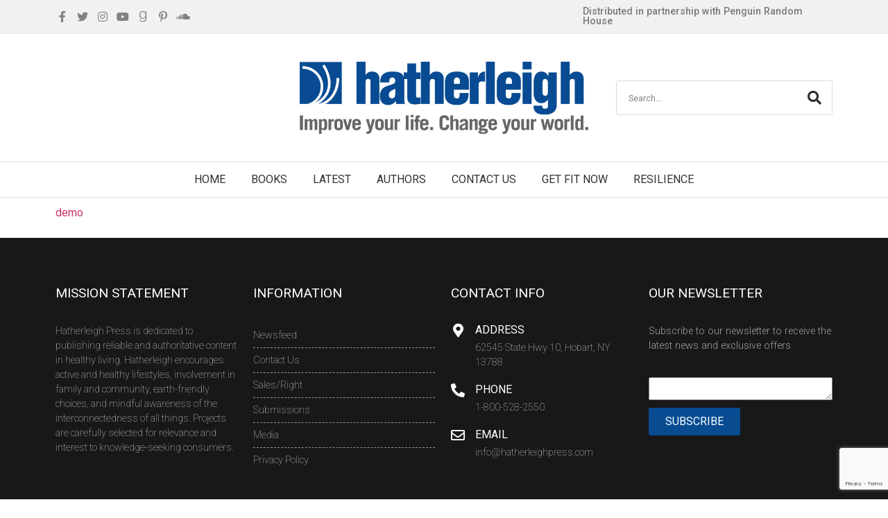

--- FILE ---
content_type: text/html; charset=utf-8
request_url: https://www.google.com/recaptcha/api2/anchor?ar=1&k=6LcBd-gbAAAAAIiZVYHTNmTzvS8yJnQBauEIgTFH&co=aHR0cHM6Ly9oYXRoZXJsZWlnaGNvbW11bml0eS5jb206NDQz&hl=en&type=v3&v=PoyoqOPhxBO7pBk68S4YbpHZ&size=invisible&badge=bottomright&sa=Form&anchor-ms=20000&execute-ms=30000&cb=ktowliag34ep
body_size: 48802
content:
<!DOCTYPE HTML><html dir="ltr" lang="en"><head><meta http-equiv="Content-Type" content="text/html; charset=UTF-8">
<meta http-equiv="X-UA-Compatible" content="IE=edge">
<title>reCAPTCHA</title>
<style type="text/css">
/* cyrillic-ext */
@font-face {
  font-family: 'Roboto';
  font-style: normal;
  font-weight: 400;
  font-stretch: 100%;
  src: url(//fonts.gstatic.com/s/roboto/v48/KFO7CnqEu92Fr1ME7kSn66aGLdTylUAMa3GUBHMdazTgWw.woff2) format('woff2');
  unicode-range: U+0460-052F, U+1C80-1C8A, U+20B4, U+2DE0-2DFF, U+A640-A69F, U+FE2E-FE2F;
}
/* cyrillic */
@font-face {
  font-family: 'Roboto';
  font-style: normal;
  font-weight: 400;
  font-stretch: 100%;
  src: url(//fonts.gstatic.com/s/roboto/v48/KFO7CnqEu92Fr1ME7kSn66aGLdTylUAMa3iUBHMdazTgWw.woff2) format('woff2');
  unicode-range: U+0301, U+0400-045F, U+0490-0491, U+04B0-04B1, U+2116;
}
/* greek-ext */
@font-face {
  font-family: 'Roboto';
  font-style: normal;
  font-weight: 400;
  font-stretch: 100%;
  src: url(//fonts.gstatic.com/s/roboto/v48/KFO7CnqEu92Fr1ME7kSn66aGLdTylUAMa3CUBHMdazTgWw.woff2) format('woff2');
  unicode-range: U+1F00-1FFF;
}
/* greek */
@font-face {
  font-family: 'Roboto';
  font-style: normal;
  font-weight: 400;
  font-stretch: 100%;
  src: url(//fonts.gstatic.com/s/roboto/v48/KFO7CnqEu92Fr1ME7kSn66aGLdTylUAMa3-UBHMdazTgWw.woff2) format('woff2');
  unicode-range: U+0370-0377, U+037A-037F, U+0384-038A, U+038C, U+038E-03A1, U+03A3-03FF;
}
/* math */
@font-face {
  font-family: 'Roboto';
  font-style: normal;
  font-weight: 400;
  font-stretch: 100%;
  src: url(//fonts.gstatic.com/s/roboto/v48/KFO7CnqEu92Fr1ME7kSn66aGLdTylUAMawCUBHMdazTgWw.woff2) format('woff2');
  unicode-range: U+0302-0303, U+0305, U+0307-0308, U+0310, U+0312, U+0315, U+031A, U+0326-0327, U+032C, U+032F-0330, U+0332-0333, U+0338, U+033A, U+0346, U+034D, U+0391-03A1, U+03A3-03A9, U+03B1-03C9, U+03D1, U+03D5-03D6, U+03F0-03F1, U+03F4-03F5, U+2016-2017, U+2034-2038, U+203C, U+2040, U+2043, U+2047, U+2050, U+2057, U+205F, U+2070-2071, U+2074-208E, U+2090-209C, U+20D0-20DC, U+20E1, U+20E5-20EF, U+2100-2112, U+2114-2115, U+2117-2121, U+2123-214F, U+2190, U+2192, U+2194-21AE, U+21B0-21E5, U+21F1-21F2, U+21F4-2211, U+2213-2214, U+2216-22FF, U+2308-230B, U+2310, U+2319, U+231C-2321, U+2336-237A, U+237C, U+2395, U+239B-23B7, U+23D0, U+23DC-23E1, U+2474-2475, U+25AF, U+25B3, U+25B7, U+25BD, U+25C1, U+25CA, U+25CC, U+25FB, U+266D-266F, U+27C0-27FF, U+2900-2AFF, U+2B0E-2B11, U+2B30-2B4C, U+2BFE, U+3030, U+FF5B, U+FF5D, U+1D400-1D7FF, U+1EE00-1EEFF;
}
/* symbols */
@font-face {
  font-family: 'Roboto';
  font-style: normal;
  font-weight: 400;
  font-stretch: 100%;
  src: url(//fonts.gstatic.com/s/roboto/v48/KFO7CnqEu92Fr1ME7kSn66aGLdTylUAMaxKUBHMdazTgWw.woff2) format('woff2');
  unicode-range: U+0001-000C, U+000E-001F, U+007F-009F, U+20DD-20E0, U+20E2-20E4, U+2150-218F, U+2190, U+2192, U+2194-2199, U+21AF, U+21E6-21F0, U+21F3, U+2218-2219, U+2299, U+22C4-22C6, U+2300-243F, U+2440-244A, U+2460-24FF, U+25A0-27BF, U+2800-28FF, U+2921-2922, U+2981, U+29BF, U+29EB, U+2B00-2BFF, U+4DC0-4DFF, U+FFF9-FFFB, U+10140-1018E, U+10190-1019C, U+101A0, U+101D0-101FD, U+102E0-102FB, U+10E60-10E7E, U+1D2C0-1D2D3, U+1D2E0-1D37F, U+1F000-1F0FF, U+1F100-1F1AD, U+1F1E6-1F1FF, U+1F30D-1F30F, U+1F315, U+1F31C, U+1F31E, U+1F320-1F32C, U+1F336, U+1F378, U+1F37D, U+1F382, U+1F393-1F39F, U+1F3A7-1F3A8, U+1F3AC-1F3AF, U+1F3C2, U+1F3C4-1F3C6, U+1F3CA-1F3CE, U+1F3D4-1F3E0, U+1F3ED, U+1F3F1-1F3F3, U+1F3F5-1F3F7, U+1F408, U+1F415, U+1F41F, U+1F426, U+1F43F, U+1F441-1F442, U+1F444, U+1F446-1F449, U+1F44C-1F44E, U+1F453, U+1F46A, U+1F47D, U+1F4A3, U+1F4B0, U+1F4B3, U+1F4B9, U+1F4BB, U+1F4BF, U+1F4C8-1F4CB, U+1F4D6, U+1F4DA, U+1F4DF, U+1F4E3-1F4E6, U+1F4EA-1F4ED, U+1F4F7, U+1F4F9-1F4FB, U+1F4FD-1F4FE, U+1F503, U+1F507-1F50B, U+1F50D, U+1F512-1F513, U+1F53E-1F54A, U+1F54F-1F5FA, U+1F610, U+1F650-1F67F, U+1F687, U+1F68D, U+1F691, U+1F694, U+1F698, U+1F6AD, U+1F6B2, U+1F6B9-1F6BA, U+1F6BC, U+1F6C6-1F6CF, U+1F6D3-1F6D7, U+1F6E0-1F6EA, U+1F6F0-1F6F3, U+1F6F7-1F6FC, U+1F700-1F7FF, U+1F800-1F80B, U+1F810-1F847, U+1F850-1F859, U+1F860-1F887, U+1F890-1F8AD, U+1F8B0-1F8BB, U+1F8C0-1F8C1, U+1F900-1F90B, U+1F93B, U+1F946, U+1F984, U+1F996, U+1F9E9, U+1FA00-1FA6F, U+1FA70-1FA7C, U+1FA80-1FA89, U+1FA8F-1FAC6, U+1FACE-1FADC, U+1FADF-1FAE9, U+1FAF0-1FAF8, U+1FB00-1FBFF;
}
/* vietnamese */
@font-face {
  font-family: 'Roboto';
  font-style: normal;
  font-weight: 400;
  font-stretch: 100%;
  src: url(//fonts.gstatic.com/s/roboto/v48/KFO7CnqEu92Fr1ME7kSn66aGLdTylUAMa3OUBHMdazTgWw.woff2) format('woff2');
  unicode-range: U+0102-0103, U+0110-0111, U+0128-0129, U+0168-0169, U+01A0-01A1, U+01AF-01B0, U+0300-0301, U+0303-0304, U+0308-0309, U+0323, U+0329, U+1EA0-1EF9, U+20AB;
}
/* latin-ext */
@font-face {
  font-family: 'Roboto';
  font-style: normal;
  font-weight: 400;
  font-stretch: 100%;
  src: url(//fonts.gstatic.com/s/roboto/v48/KFO7CnqEu92Fr1ME7kSn66aGLdTylUAMa3KUBHMdazTgWw.woff2) format('woff2');
  unicode-range: U+0100-02BA, U+02BD-02C5, U+02C7-02CC, U+02CE-02D7, U+02DD-02FF, U+0304, U+0308, U+0329, U+1D00-1DBF, U+1E00-1E9F, U+1EF2-1EFF, U+2020, U+20A0-20AB, U+20AD-20C0, U+2113, U+2C60-2C7F, U+A720-A7FF;
}
/* latin */
@font-face {
  font-family: 'Roboto';
  font-style: normal;
  font-weight: 400;
  font-stretch: 100%;
  src: url(//fonts.gstatic.com/s/roboto/v48/KFO7CnqEu92Fr1ME7kSn66aGLdTylUAMa3yUBHMdazQ.woff2) format('woff2');
  unicode-range: U+0000-00FF, U+0131, U+0152-0153, U+02BB-02BC, U+02C6, U+02DA, U+02DC, U+0304, U+0308, U+0329, U+2000-206F, U+20AC, U+2122, U+2191, U+2193, U+2212, U+2215, U+FEFF, U+FFFD;
}
/* cyrillic-ext */
@font-face {
  font-family: 'Roboto';
  font-style: normal;
  font-weight: 500;
  font-stretch: 100%;
  src: url(//fonts.gstatic.com/s/roboto/v48/KFO7CnqEu92Fr1ME7kSn66aGLdTylUAMa3GUBHMdazTgWw.woff2) format('woff2');
  unicode-range: U+0460-052F, U+1C80-1C8A, U+20B4, U+2DE0-2DFF, U+A640-A69F, U+FE2E-FE2F;
}
/* cyrillic */
@font-face {
  font-family: 'Roboto';
  font-style: normal;
  font-weight: 500;
  font-stretch: 100%;
  src: url(//fonts.gstatic.com/s/roboto/v48/KFO7CnqEu92Fr1ME7kSn66aGLdTylUAMa3iUBHMdazTgWw.woff2) format('woff2');
  unicode-range: U+0301, U+0400-045F, U+0490-0491, U+04B0-04B1, U+2116;
}
/* greek-ext */
@font-face {
  font-family: 'Roboto';
  font-style: normal;
  font-weight: 500;
  font-stretch: 100%;
  src: url(//fonts.gstatic.com/s/roboto/v48/KFO7CnqEu92Fr1ME7kSn66aGLdTylUAMa3CUBHMdazTgWw.woff2) format('woff2');
  unicode-range: U+1F00-1FFF;
}
/* greek */
@font-face {
  font-family: 'Roboto';
  font-style: normal;
  font-weight: 500;
  font-stretch: 100%;
  src: url(//fonts.gstatic.com/s/roboto/v48/KFO7CnqEu92Fr1ME7kSn66aGLdTylUAMa3-UBHMdazTgWw.woff2) format('woff2');
  unicode-range: U+0370-0377, U+037A-037F, U+0384-038A, U+038C, U+038E-03A1, U+03A3-03FF;
}
/* math */
@font-face {
  font-family: 'Roboto';
  font-style: normal;
  font-weight: 500;
  font-stretch: 100%;
  src: url(//fonts.gstatic.com/s/roboto/v48/KFO7CnqEu92Fr1ME7kSn66aGLdTylUAMawCUBHMdazTgWw.woff2) format('woff2');
  unicode-range: U+0302-0303, U+0305, U+0307-0308, U+0310, U+0312, U+0315, U+031A, U+0326-0327, U+032C, U+032F-0330, U+0332-0333, U+0338, U+033A, U+0346, U+034D, U+0391-03A1, U+03A3-03A9, U+03B1-03C9, U+03D1, U+03D5-03D6, U+03F0-03F1, U+03F4-03F5, U+2016-2017, U+2034-2038, U+203C, U+2040, U+2043, U+2047, U+2050, U+2057, U+205F, U+2070-2071, U+2074-208E, U+2090-209C, U+20D0-20DC, U+20E1, U+20E5-20EF, U+2100-2112, U+2114-2115, U+2117-2121, U+2123-214F, U+2190, U+2192, U+2194-21AE, U+21B0-21E5, U+21F1-21F2, U+21F4-2211, U+2213-2214, U+2216-22FF, U+2308-230B, U+2310, U+2319, U+231C-2321, U+2336-237A, U+237C, U+2395, U+239B-23B7, U+23D0, U+23DC-23E1, U+2474-2475, U+25AF, U+25B3, U+25B7, U+25BD, U+25C1, U+25CA, U+25CC, U+25FB, U+266D-266F, U+27C0-27FF, U+2900-2AFF, U+2B0E-2B11, U+2B30-2B4C, U+2BFE, U+3030, U+FF5B, U+FF5D, U+1D400-1D7FF, U+1EE00-1EEFF;
}
/* symbols */
@font-face {
  font-family: 'Roboto';
  font-style: normal;
  font-weight: 500;
  font-stretch: 100%;
  src: url(//fonts.gstatic.com/s/roboto/v48/KFO7CnqEu92Fr1ME7kSn66aGLdTylUAMaxKUBHMdazTgWw.woff2) format('woff2');
  unicode-range: U+0001-000C, U+000E-001F, U+007F-009F, U+20DD-20E0, U+20E2-20E4, U+2150-218F, U+2190, U+2192, U+2194-2199, U+21AF, U+21E6-21F0, U+21F3, U+2218-2219, U+2299, U+22C4-22C6, U+2300-243F, U+2440-244A, U+2460-24FF, U+25A0-27BF, U+2800-28FF, U+2921-2922, U+2981, U+29BF, U+29EB, U+2B00-2BFF, U+4DC0-4DFF, U+FFF9-FFFB, U+10140-1018E, U+10190-1019C, U+101A0, U+101D0-101FD, U+102E0-102FB, U+10E60-10E7E, U+1D2C0-1D2D3, U+1D2E0-1D37F, U+1F000-1F0FF, U+1F100-1F1AD, U+1F1E6-1F1FF, U+1F30D-1F30F, U+1F315, U+1F31C, U+1F31E, U+1F320-1F32C, U+1F336, U+1F378, U+1F37D, U+1F382, U+1F393-1F39F, U+1F3A7-1F3A8, U+1F3AC-1F3AF, U+1F3C2, U+1F3C4-1F3C6, U+1F3CA-1F3CE, U+1F3D4-1F3E0, U+1F3ED, U+1F3F1-1F3F3, U+1F3F5-1F3F7, U+1F408, U+1F415, U+1F41F, U+1F426, U+1F43F, U+1F441-1F442, U+1F444, U+1F446-1F449, U+1F44C-1F44E, U+1F453, U+1F46A, U+1F47D, U+1F4A3, U+1F4B0, U+1F4B3, U+1F4B9, U+1F4BB, U+1F4BF, U+1F4C8-1F4CB, U+1F4D6, U+1F4DA, U+1F4DF, U+1F4E3-1F4E6, U+1F4EA-1F4ED, U+1F4F7, U+1F4F9-1F4FB, U+1F4FD-1F4FE, U+1F503, U+1F507-1F50B, U+1F50D, U+1F512-1F513, U+1F53E-1F54A, U+1F54F-1F5FA, U+1F610, U+1F650-1F67F, U+1F687, U+1F68D, U+1F691, U+1F694, U+1F698, U+1F6AD, U+1F6B2, U+1F6B9-1F6BA, U+1F6BC, U+1F6C6-1F6CF, U+1F6D3-1F6D7, U+1F6E0-1F6EA, U+1F6F0-1F6F3, U+1F6F7-1F6FC, U+1F700-1F7FF, U+1F800-1F80B, U+1F810-1F847, U+1F850-1F859, U+1F860-1F887, U+1F890-1F8AD, U+1F8B0-1F8BB, U+1F8C0-1F8C1, U+1F900-1F90B, U+1F93B, U+1F946, U+1F984, U+1F996, U+1F9E9, U+1FA00-1FA6F, U+1FA70-1FA7C, U+1FA80-1FA89, U+1FA8F-1FAC6, U+1FACE-1FADC, U+1FADF-1FAE9, U+1FAF0-1FAF8, U+1FB00-1FBFF;
}
/* vietnamese */
@font-face {
  font-family: 'Roboto';
  font-style: normal;
  font-weight: 500;
  font-stretch: 100%;
  src: url(//fonts.gstatic.com/s/roboto/v48/KFO7CnqEu92Fr1ME7kSn66aGLdTylUAMa3OUBHMdazTgWw.woff2) format('woff2');
  unicode-range: U+0102-0103, U+0110-0111, U+0128-0129, U+0168-0169, U+01A0-01A1, U+01AF-01B0, U+0300-0301, U+0303-0304, U+0308-0309, U+0323, U+0329, U+1EA0-1EF9, U+20AB;
}
/* latin-ext */
@font-face {
  font-family: 'Roboto';
  font-style: normal;
  font-weight: 500;
  font-stretch: 100%;
  src: url(//fonts.gstatic.com/s/roboto/v48/KFO7CnqEu92Fr1ME7kSn66aGLdTylUAMa3KUBHMdazTgWw.woff2) format('woff2');
  unicode-range: U+0100-02BA, U+02BD-02C5, U+02C7-02CC, U+02CE-02D7, U+02DD-02FF, U+0304, U+0308, U+0329, U+1D00-1DBF, U+1E00-1E9F, U+1EF2-1EFF, U+2020, U+20A0-20AB, U+20AD-20C0, U+2113, U+2C60-2C7F, U+A720-A7FF;
}
/* latin */
@font-face {
  font-family: 'Roboto';
  font-style: normal;
  font-weight: 500;
  font-stretch: 100%;
  src: url(//fonts.gstatic.com/s/roboto/v48/KFO7CnqEu92Fr1ME7kSn66aGLdTylUAMa3yUBHMdazQ.woff2) format('woff2');
  unicode-range: U+0000-00FF, U+0131, U+0152-0153, U+02BB-02BC, U+02C6, U+02DA, U+02DC, U+0304, U+0308, U+0329, U+2000-206F, U+20AC, U+2122, U+2191, U+2193, U+2212, U+2215, U+FEFF, U+FFFD;
}
/* cyrillic-ext */
@font-face {
  font-family: 'Roboto';
  font-style: normal;
  font-weight: 900;
  font-stretch: 100%;
  src: url(//fonts.gstatic.com/s/roboto/v48/KFO7CnqEu92Fr1ME7kSn66aGLdTylUAMa3GUBHMdazTgWw.woff2) format('woff2');
  unicode-range: U+0460-052F, U+1C80-1C8A, U+20B4, U+2DE0-2DFF, U+A640-A69F, U+FE2E-FE2F;
}
/* cyrillic */
@font-face {
  font-family: 'Roboto';
  font-style: normal;
  font-weight: 900;
  font-stretch: 100%;
  src: url(//fonts.gstatic.com/s/roboto/v48/KFO7CnqEu92Fr1ME7kSn66aGLdTylUAMa3iUBHMdazTgWw.woff2) format('woff2');
  unicode-range: U+0301, U+0400-045F, U+0490-0491, U+04B0-04B1, U+2116;
}
/* greek-ext */
@font-face {
  font-family: 'Roboto';
  font-style: normal;
  font-weight: 900;
  font-stretch: 100%;
  src: url(//fonts.gstatic.com/s/roboto/v48/KFO7CnqEu92Fr1ME7kSn66aGLdTylUAMa3CUBHMdazTgWw.woff2) format('woff2');
  unicode-range: U+1F00-1FFF;
}
/* greek */
@font-face {
  font-family: 'Roboto';
  font-style: normal;
  font-weight: 900;
  font-stretch: 100%;
  src: url(//fonts.gstatic.com/s/roboto/v48/KFO7CnqEu92Fr1ME7kSn66aGLdTylUAMa3-UBHMdazTgWw.woff2) format('woff2');
  unicode-range: U+0370-0377, U+037A-037F, U+0384-038A, U+038C, U+038E-03A1, U+03A3-03FF;
}
/* math */
@font-face {
  font-family: 'Roboto';
  font-style: normal;
  font-weight: 900;
  font-stretch: 100%;
  src: url(//fonts.gstatic.com/s/roboto/v48/KFO7CnqEu92Fr1ME7kSn66aGLdTylUAMawCUBHMdazTgWw.woff2) format('woff2');
  unicode-range: U+0302-0303, U+0305, U+0307-0308, U+0310, U+0312, U+0315, U+031A, U+0326-0327, U+032C, U+032F-0330, U+0332-0333, U+0338, U+033A, U+0346, U+034D, U+0391-03A1, U+03A3-03A9, U+03B1-03C9, U+03D1, U+03D5-03D6, U+03F0-03F1, U+03F4-03F5, U+2016-2017, U+2034-2038, U+203C, U+2040, U+2043, U+2047, U+2050, U+2057, U+205F, U+2070-2071, U+2074-208E, U+2090-209C, U+20D0-20DC, U+20E1, U+20E5-20EF, U+2100-2112, U+2114-2115, U+2117-2121, U+2123-214F, U+2190, U+2192, U+2194-21AE, U+21B0-21E5, U+21F1-21F2, U+21F4-2211, U+2213-2214, U+2216-22FF, U+2308-230B, U+2310, U+2319, U+231C-2321, U+2336-237A, U+237C, U+2395, U+239B-23B7, U+23D0, U+23DC-23E1, U+2474-2475, U+25AF, U+25B3, U+25B7, U+25BD, U+25C1, U+25CA, U+25CC, U+25FB, U+266D-266F, U+27C0-27FF, U+2900-2AFF, U+2B0E-2B11, U+2B30-2B4C, U+2BFE, U+3030, U+FF5B, U+FF5D, U+1D400-1D7FF, U+1EE00-1EEFF;
}
/* symbols */
@font-face {
  font-family: 'Roboto';
  font-style: normal;
  font-weight: 900;
  font-stretch: 100%;
  src: url(//fonts.gstatic.com/s/roboto/v48/KFO7CnqEu92Fr1ME7kSn66aGLdTylUAMaxKUBHMdazTgWw.woff2) format('woff2');
  unicode-range: U+0001-000C, U+000E-001F, U+007F-009F, U+20DD-20E0, U+20E2-20E4, U+2150-218F, U+2190, U+2192, U+2194-2199, U+21AF, U+21E6-21F0, U+21F3, U+2218-2219, U+2299, U+22C4-22C6, U+2300-243F, U+2440-244A, U+2460-24FF, U+25A0-27BF, U+2800-28FF, U+2921-2922, U+2981, U+29BF, U+29EB, U+2B00-2BFF, U+4DC0-4DFF, U+FFF9-FFFB, U+10140-1018E, U+10190-1019C, U+101A0, U+101D0-101FD, U+102E0-102FB, U+10E60-10E7E, U+1D2C0-1D2D3, U+1D2E0-1D37F, U+1F000-1F0FF, U+1F100-1F1AD, U+1F1E6-1F1FF, U+1F30D-1F30F, U+1F315, U+1F31C, U+1F31E, U+1F320-1F32C, U+1F336, U+1F378, U+1F37D, U+1F382, U+1F393-1F39F, U+1F3A7-1F3A8, U+1F3AC-1F3AF, U+1F3C2, U+1F3C4-1F3C6, U+1F3CA-1F3CE, U+1F3D4-1F3E0, U+1F3ED, U+1F3F1-1F3F3, U+1F3F5-1F3F7, U+1F408, U+1F415, U+1F41F, U+1F426, U+1F43F, U+1F441-1F442, U+1F444, U+1F446-1F449, U+1F44C-1F44E, U+1F453, U+1F46A, U+1F47D, U+1F4A3, U+1F4B0, U+1F4B3, U+1F4B9, U+1F4BB, U+1F4BF, U+1F4C8-1F4CB, U+1F4D6, U+1F4DA, U+1F4DF, U+1F4E3-1F4E6, U+1F4EA-1F4ED, U+1F4F7, U+1F4F9-1F4FB, U+1F4FD-1F4FE, U+1F503, U+1F507-1F50B, U+1F50D, U+1F512-1F513, U+1F53E-1F54A, U+1F54F-1F5FA, U+1F610, U+1F650-1F67F, U+1F687, U+1F68D, U+1F691, U+1F694, U+1F698, U+1F6AD, U+1F6B2, U+1F6B9-1F6BA, U+1F6BC, U+1F6C6-1F6CF, U+1F6D3-1F6D7, U+1F6E0-1F6EA, U+1F6F0-1F6F3, U+1F6F7-1F6FC, U+1F700-1F7FF, U+1F800-1F80B, U+1F810-1F847, U+1F850-1F859, U+1F860-1F887, U+1F890-1F8AD, U+1F8B0-1F8BB, U+1F8C0-1F8C1, U+1F900-1F90B, U+1F93B, U+1F946, U+1F984, U+1F996, U+1F9E9, U+1FA00-1FA6F, U+1FA70-1FA7C, U+1FA80-1FA89, U+1FA8F-1FAC6, U+1FACE-1FADC, U+1FADF-1FAE9, U+1FAF0-1FAF8, U+1FB00-1FBFF;
}
/* vietnamese */
@font-face {
  font-family: 'Roboto';
  font-style: normal;
  font-weight: 900;
  font-stretch: 100%;
  src: url(//fonts.gstatic.com/s/roboto/v48/KFO7CnqEu92Fr1ME7kSn66aGLdTylUAMa3OUBHMdazTgWw.woff2) format('woff2');
  unicode-range: U+0102-0103, U+0110-0111, U+0128-0129, U+0168-0169, U+01A0-01A1, U+01AF-01B0, U+0300-0301, U+0303-0304, U+0308-0309, U+0323, U+0329, U+1EA0-1EF9, U+20AB;
}
/* latin-ext */
@font-face {
  font-family: 'Roboto';
  font-style: normal;
  font-weight: 900;
  font-stretch: 100%;
  src: url(//fonts.gstatic.com/s/roboto/v48/KFO7CnqEu92Fr1ME7kSn66aGLdTylUAMa3KUBHMdazTgWw.woff2) format('woff2');
  unicode-range: U+0100-02BA, U+02BD-02C5, U+02C7-02CC, U+02CE-02D7, U+02DD-02FF, U+0304, U+0308, U+0329, U+1D00-1DBF, U+1E00-1E9F, U+1EF2-1EFF, U+2020, U+20A0-20AB, U+20AD-20C0, U+2113, U+2C60-2C7F, U+A720-A7FF;
}
/* latin */
@font-face {
  font-family: 'Roboto';
  font-style: normal;
  font-weight: 900;
  font-stretch: 100%;
  src: url(//fonts.gstatic.com/s/roboto/v48/KFO7CnqEu92Fr1ME7kSn66aGLdTylUAMa3yUBHMdazQ.woff2) format('woff2');
  unicode-range: U+0000-00FF, U+0131, U+0152-0153, U+02BB-02BC, U+02C6, U+02DA, U+02DC, U+0304, U+0308, U+0329, U+2000-206F, U+20AC, U+2122, U+2191, U+2193, U+2212, U+2215, U+FEFF, U+FFFD;
}

</style>
<link rel="stylesheet" type="text/css" href="https://www.gstatic.com/recaptcha/releases/PoyoqOPhxBO7pBk68S4YbpHZ/styles__ltr.css">
<script nonce="I2BH9Ge1-MQIwOblxiqyxA" type="text/javascript">window['__recaptcha_api'] = 'https://www.google.com/recaptcha/api2/';</script>
<script type="text/javascript" src="https://www.gstatic.com/recaptcha/releases/PoyoqOPhxBO7pBk68S4YbpHZ/recaptcha__en.js" nonce="I2BH9Ge1-MQIwOblxiqyxA">
      
    </script></head>
<body><div id="rc-anchor-alert" class="rc-anchor-alert"></div>
<input type="hidden" id="recaptcha-token" value="[base64]">
<script type="text/javascript" nonce="I2BH9Ge1-MQIwOblxiqyxA">
      recaptcha.anchor.Main.init("[\x22ainput\x22,[\x22bgdata\x22,\x22\x22,\[base64]/[base64]/[base64]/[base64]/[base64]/UltsKytdPUU6KEU8MjA0OD9SW2wrK109RT4+NnwxOTI6KChFJjY0NTEyKT09NTUyOTYmJk0rMTxjLmxlbmd0aCYmKGMuY2hhckNvZGVBdChNKzEpJjY0NTEyKT09NTYzMjA/[base64]/[base64]/[base64]/[base64]/[base64]/[base64]/[base64]\x22,\[base64]\\u003d\\u003d\x22,\x22I2BeHsOKMFHCkMKBwrTCvcO0bcKzwo7DhVTDnsKWwqPDvVlmw4rCt8KfIsOeDcOyRHRJPMK3YxhhNijCtEFtw6BRCxlwOsOGw5/Dj3nDj0TDmMOfLMOWaMOXwqnCpMK9wovCnjcAw79Uw60ld1MMwrbDnMKfJ0YDVMONwopgZcK3woPCoy7DhsKmGMKNaMKyXMKvScKVw69jwqJdw78rw74KwpYFaTHDujPCk35Nw749w54lGD/CmsKhwozCvsOyLlDDuQvDr8KRwqjCuhhxw6rDicKAH8KNSMOVwqLDtWNGwrPCuAfDjsO2woTCncKsCsKiMjwRw4DClHR8wpgZwpZYK2JJcmPDgMOWwpBRRwxVw7/CqCnDviDDgR4CLkVMCRABwq56w5fCusOxwoPCj8K7X8OBw4cVwqwrwqERwo3DtsOZwpzDnsKFLsKZBA8lX1F+T8OUw6FBw6Miwq0ewqDCgwAKfFJbQ8KbD8KPVEzCjMOgfn50woTChcOXwqLCokXDhWfCucOVwovCtMKUw40vwp3Dr8OQw4rCvj94KMKewpDDicK/w5IPTMOpw5PCpcOOwpAtBcOzAizCj0EiwqzCisOlPEvDmSNGw6x7ejpMfUzClMOUZD0Tw4dWwp04YDRTekUFw4bDsMKMwoJxwpYpEnsfccKdGAh8O8KtwoPCgcKXfMOoccOXw77CpMKlK8OVAsKuw4U/wqowwrPCrMK3w6oawrp6w5DDosKNM8KPf8KlRzjDqcKDw7AhMGHCssOAOGPDvzbDkkbCuXw0cS/Cpy3DuXddBkhpR8OkasObw4JRE3XCqwl4F8KyTDhEwqs+w4LDqsKoIMKUwqzCosKnw4diw6h/K8KCJ0PDo8OcQcO0w4rDnxnCtMOrwqMyC8OLCjrCtMO/PmhZKcOyw6rCtgLDncOUKlA8wpfDmXjCq8OYwqjDj8OrcTPDo8KzwrDCgl/[base64]/FEPCsMKsZsKDKh48NsKbbDIHFMK9ZcK/[base64]/[base64]/CpcO8b8K/w4bCjBYZXgPCnibDhQDCssK2wrdswpUQwoUJGcK/wodNw5tLTW/Ck8ObwpbCjcOMwrLDucOjwo/[base64]/DrRbCvMKGwptMw7LDgisyDVAnZmdqw7Bgw5nDnybDiDfDjUI7w6hMdzFWBQjCgsOHLcO8w7kqOQhMV0vDnMKnHGBkTkdyRsOWEsKqMTc+cwnCtcOJfcKnKl1VfhVacAwcwpXDuwpmEMKtwoTDsjHChBYHw4dYwptJOVFdwrvCilzCiArDvcK8w5NGw4IFcsOGw68kwo/CpcKhFFbDgcOXbsKoLcKjw4jDn8O0wonCpxbDrDlQBUTCiRsgWELCn8OVwokBwpnDisOiwojDiTMrwpY9F1jCpRMPwprDgxzDpkFVwpbDg3fDvi/CrsKTw6whA8O0CMK3w7/DkMKpWWcsw43Dt8OfCBs6Z8OxUz/Dljoyw4nDr2RMQcOowoRqPh/Dr1hFw7HDuMOFwrMBwph3woLDlsOWwptnJWHCnRpNwrBkw7LCu8O9TsKbw57DgcKOMRpZw5IGMcKEODjDlkZRQX/Cm8KrcEPDmcKCw5DDpRllwpTCuMOvwrY8w4vCssOqw7XCncKrD8KZXmdXTMOBwoQFaWPClsObwrvCiUfDuMOkw4bCgsKZaGV2XTzCjhbCssKZFQ7DmB7DoizDjsOjw59wwr9ew57CvMK6wrzCgMKLQU7DncKmw6hzPykMwoMLGsO1G8KaDsK+wqBow6nDh8O/w7R7RcKEwozDkxsNwr7DocOrQMKVwoQ7UsOVQcKvLcOfR8Oqw6rDunrDqcKkGcK5VzfCpSnDoHoTwphmw4rDuFrCtlDCmsK1a8OfRDnDnMKoCcK6XMO2NSrCo8OdwpPDlGJ/KMOUO8Kkw43DvjzDisO/wpfClsKaSMK4wpTCt8Ovw67CrhkIAcKIQMOnHVoXQsO6SRXDkjrDq8KXf8KXX8K4wrDCjcKCEgHCvMKEwprCuhRvw7XCtm4xd8OjXSxvwr7DsgfDlcOzw7/[base64]/[base64]/DmjvClsOsawLCh8OUc3vCj8KMLXhHw6/DlsOZwq/DrcOUelUIFcKWwptINAYhwokdNcOIbcKyw60pJsKlJTcfdsOBFcKVw53CscO9w4J0ZsKIPQTCj8OkeB/CrcK7w7vCiWbCvsOePFZDSMOYw4HDrnkyw4bCsMOmfMOnw55ANMKlVyvCicK/wqPCqwvCszYawoEDTEFwwqvDuBZaw4cXwqDCnsO9wrDCrMOKEFFmwohAwr1QNcKKSmzDniXCpgZGw7HCmsKkJsKgYnhhwr1QwoXCgCkKdDkjOG55woDCm8OeI8Oew7PCiMKkA1g8MRMaJkfCplDDscODRirCr8OBDsO1Q8O/w4xZw6I2wpPDvWInLsKawooPTsKDw4bDmcOMTcKzAAfDs8KSMTfDhcK+HsOXw6DDtGrCqMOqw6XDjkTCvQ7CiFTDshUEwrURw5ADTMO+wogKVhFkw7nDiSjDq8OEWcKqWlTDosKjw7vClnkYwrsHZ8Osw78Rw5ZeasKEXMO7wpt9C0EnZcO/w7dHRcKcw6HCqMOyI8K/S8Oowp7Dq3UQG1EDw4VVD2vDvyfCoU96wovCoklMcMKAwoLDlcKvw4Fbw7XCnhJtHsKfDMKuwpxowq/Dj8Ozwq3DoMOkw6zDpcKiTHTClB5dasKaGg19YcOLCsKRwqbDgMOPSAjCqizCgwLClkxWwoVWw7MwAcOUwrrDi2oMen5dw4YmEgptwrPDl21Hw7N6w5tOwp5eAsOZei0dw4jDr1fCvcKJwoTChcOIw5QQGCrCs0Eww6/CocOGwqgvwpkbw5LDvXzDokDCgsO/XcO7wrgJPj13Y8OCbsKcdxBffnwEI8OjF8O9eMOIw5tUIh11wqHCh8K/[base64]/[base64]/CqsONwqMrIWTCrnvCrcOHFiQbwoXDpMK2FzPCsHbDpypnw6HCicOOPzpgRRgzwqxnw4zCnD46w5x5acKcwpJowowIw4HCuSR0w4pYwrfDvFdDMcKjB8O7QGDDtX4EX8OPwr4kwq3DmysMwoZYw6geYMKbw7duwpjDu8KFwoM4bETCpk/CrsOXcRvCusOZQQ7DjsKAw6chZ0s9YxlMw7sxWMKLHDtxEGwqNcOTMsKuw7IcaATDk1UCw7cPwrlzw4TChmfCnsOOf1NjJsKiDQZVK3bCoQhXCMOPw60qM8OvdUXDlGsmdA7DjcOzw7XDgcKIw6LCjWjDmMKJJmjCs8Oqw5LCt8K/w7RBPnkbw59JPsK9wphtw7EpFMKYNRLCu8K+w4nDs8O4woXDiClKw4EnJsO/w7PDuQ7DtcOcO8OPw6kfw60gw7NdwqN5bwnDiVQrw6g3Y8O6w49+GsKSWcOGdBNFw4XCpzLCuw7CmGjDl0rCsUDDpGc/[base64]/w6HDqQdiKsKNwpzCnmbDs1VIw5/CgcOLwoLDosOyw71PIMOKVgBJD8OrdXpxGCVuw4XDky0/wrBlwoUVw6bDpAdWw4TDuhYqwrxfw5h6RADDi8KhwqlMw7VKJQMEw7A7wq/CgsK4ZDJIBk7DkF7Ck8KvwrvDiiUpw6Uaw5vDpzDDnsKPw5TCqHN1w5tcw6EcfsKMwpTDqjzDmi0yIlNGwrvCvBjDhSrClS92wqjDkwrCj1wXw5U5w6zDrTjCncKyacKnwonDk8Omw44QFiNdwqlqc8Kdw6zCumPCn8Kzw6ocwpnCm8Opw6/[base64]/[base64]/Cn8KmwroqXCJuwrc9FREqfcOgwqsiw5nCkcOawqZRFyzDnFAuwqpHwotWw48Bw4UQw4jCucOUw4UNesKsJC7Dm8OowqduwpvDoETDssOmw58GDnBAw6vDkcKyw7thCDIUw5nCgWHCosORbcKEw6jCjw1SwoVOw48YwoPCmMK/[base64]/[base64]/DtT/[base64]/DqcO2w51tw7bCpcKew4gdwoPCtcOUw6FUw7zCq2A9worClcOLw4xTw55Pw5cBN8K5JDHDuEjDgcKRwrUIwovDhsOXWHrCu8KgwoTCiGZODsKpw5Newp3CrsKfV8K/Qz/[base64]/[base64]/CtEZyag3DqyMEwojCimfCty8vR8K8wp/DlMKBw5bDvwd5BMKFCwwHwrNhw7PCj1DChMOxwopowoLCksOEJcKjMcKpFcKybsK0w5EoU8KeSVkmRcOFw4vCjsOBwpPCmcKyw6XCiMOfH01GI1TCisO2SldIaUAMWip+w4XCosKWQwXCtMOGb0TClERSwpQQw6/[base64]/MxYnw7hKwrtXwrECdWdMTxDCuMOIAQTDkAtxw4XDk8KMw7zCqGXDs33DmsKiw40/w4XDs2tqXcOiw7Agw4PCqD/DiRfDpsOrwrfCtFHCtMOPwqXDj1fDjMOPwo3CmMKmwq3DlWZxVcO2w6VZw57CosOhSXPCv8ONSiPDgQ/DhkMVwrTDswbCq1vDmcKrOnzCoMKiw4YwWMKVJg0wNwHDs1BowpRcEjnCnWHDpsKsw4E5woRmw5U9AsOAwrRXIsK/wokgcx0Gw7vDicOEBcO+dyUTwpJ1TcKdwqAhHx1uw4TCgsOaw703U03ChsOAXcO9wpvCm8OLw5jCjjrCtMKWCyDCpUvDmTPCnzladcKfwrHCum3Cj2kiYxDDkhoxw6/Di8KCPQl9w5UKwpkywrbCvMKLw4kKw6Enw6nDi8O4KMOuDsOmHcKIwqXDvsKxwpU8BsO4d0Quw4/[base64]/EcO6SCzCmsO2fXHDiwLCucKhTcOrA3wjXcOkw4BmYcOAdh7Do8OmE8KEw4Fywo01GF/DgcOSHMKWEwPDpcKDw6V1w4VRw5PDlcORw5FnZ3saesKww5FAPcOawqU3wrlGw4hOLcK8A1rCs8OFZcK3WsO+JjLCu8OSwpbCvsKZRVpuw77DqD8BKS3Cp1nDhQQcw5DDlwnCkCQEb2bCsURkwpjDtcOfw5zCtisow5bCqsO9w5/[base64]/[base64]/CmsKjW0HDkcOAw4/DomU3wq57w5HDrjTDvsK9KcKCw7HDlsKjw7vCuUPDs8ORwqVXJVjDscK7wr3DmW90w5pQegXDlAgxSMOww4bCk21Aw7VnLErDt8Kle2V/[base64]/ClsOPRjQow5wHQDvCjSnCtH8oOMK4QmHDqmbCncKLwr7Ck8KYM0JnwrbCtcKAwo4Rw7wdw4bDqlLClsO8w416w5duw4dSwrRIIcKNTkLDmcOswozDtcKbCcKDw4/CvGdTQcK7L3nDqyJgVcKLe8O/[base64]/DrnkNEGfCqDPDuG/Co8OHdjvCpMKxDSQxw7vCksKswqIrfMOTw7oiw6ojwqcqOTpzYcKOwrtOwqTCrkXDpcOQKVLCvC/[base64]/[base64]/wokyMMKLOsOiw4HClUhUenN/wrbCgcOmw4TCiA/Dkm/DlRLDq3XCuR7Drm0mwoUxVBXCtcKcw47CoMO8woYmORLCjMOew7PDplhdAsK0w4HCsxh9wqROK3kAwqYcDUbDh0Ezw5BIBlN/w5PCsXRuwq5JTsOsbSTDpiDCh8O1w47Ci8KkdcKew4hjwoHDucOIwpUnBcKvwpzCoMKECMK2eBzDkMOQHg3Dg0RDEcKWwoXCscOfS8OLRcK6wo/CpW/DuxTCrDzClwDDmcO3IzMQw6dHw4PDhMOtDl/Dqi7Ckwgiw4XCt8KKFsK/[base64]/CssOhw65JP8O+CCnCkcKQLARiUC0kwopqwrt8MErCuMOiJ2/CsMKtcwQ2wpkwOMOgw5nDlQPDnAnDihvDtcKnw5rCu8OLScK2dk/DiTJSwpxFR8Otw4MWwrE9GMO5FyzDrMKRZ8KMw4DDpMKnAkokD8KhwobDq0FLwpfCrm/CicKrPMO2UCvDuwfCqxzCv8K/MWzCtlM9wo5bKXx4HcOsw509C8Kew4XCnUzCmmrDjsKqw77DoQRyw43DgVx3L8O/[base64]/W8K/wpHCvVTDgV1XwpA8w5w+wp5YwpsDw4dcY8KYccOew5zDj8OmDMKrFHvDqBc1QMODwqTDqsOZw5wyUMOaW8Oow7PDlcOQTnVFwp7CuHvDp8KOCcOGwovChxTCkRdXV8OtVwRrIcKAw5Frw74GwqLChcOoPA5Sw6nCigvDrcKlNBNtw7zClhLCkcOewqDDl2/[base64]/DjMO7RjfDvWN7w5XCj8Kgw4XCtcKXXn1AfgE2LcKhwrEgZcOaRjl5w7h1wpnCkG3Dg8KJw64cfj93wr5twpdgw6/DpUvCk8OEw6xjwq8nw5bCimRgGjfDkybCn0JDFTMeecKIwqhHdMO0wonDjsKRUsO/wq7ChsOwIUplHDHClsO7w68/OjrDhVVqEXgGGMOWLSPCkcKfw6o1agJvTifDocKlBsKmHcKOwp/[base64]/DvcOTwpnCqx3CtlpHw4wawqsrNcOwwr3DmXcawoXDn2DChMKLK8Otw7J/FsK0dyNjFsK4w5JjwqjDjA7DmMOUw5vDgMKZwqRBw6rCnlTDlcK1N8KrwpfCu8OXwofCnEzCnkcjXXzCrA0Kw4sMwrvChyjDicKjw7rDnDgNF8OFw4zDrcKMC8Ogwqs3w5rDtcOrw5LDlsOaw63DksOkOl8HfToNw5NQM8OCCMK/[base64]/[base64]/Doj/CqsKlwp0JbR/DhsOyFEnDqsOjFFIccsKrU8O+w7FFawLCt8OZw7jDo3XCtcOLQ8K1TcKfVMKjIRN/VcKQwojDsAh1wpMnXk3DvBTDqzjCocO0FlYqw4DDisKcwobCocOowog/[base64]/NMO2DAksa8Oiw4fDqD0WZMKna8Oaf8KgBRHDkXnDocOdwqrCgcK8woLDvcOfbcOcwqYfd8O6wqwJw6XDlHhKwos1w4HDtSbDhB0DIcONIsOqWQhtwq04O8KAGsOZKhxpDS3DhkfDhBfChTPDs8K/W8Oaw4PCvRZdwo0nW8KSJCHCmsOkw5d2ZExPw5wbw41Da8O/wpAWLV/DnDo8wplZwqsgCVA2w6HDu8O9WXDChSDCl8KRdcKRH8KNMiJ/aMOhw67CusKnwplCRMKHw6tlSDMRWh3DjsKHwopjwrATGMKow7FKDWMHFD3CukotworCncOCw7jChVQCw40uYU/CjMKeK0BHwqbCrcKDTClOLFLDnsO3w7YQw4fDjMK/MiYTwrJUcsOOC8KhTAjCtCxVw5EBw6/DgcKVEcO4eyEUw6nCnm9Ew7/DhsOaw4/CuH8Vcj3DkMKuw5E+AF1gBMKlFitsw4B/wqImA1DDpsOfWcO4wqUtw4ZbwqQiw7JLwokLw5/CnlLCtTp6Q8OIHSlrO8OIBcK5UiLCjy8HH2xdGTgeIcKLwrlvw7kFwpnDg8OfIcO/J8Oow7fCnMOEcFPDjcKAw6TCljEqwphbw6rCtsK7F8O0AMOcAlZkwrMxZMOnEkIGwrHDtD7DhVl/wrxRMifDtsK8Om0+NBzDm8OAw4MlP8OWw5LCh8OVw5vDsTYtY0nClMKKwr3DmVIBwozDs8Opwpoiw7/DisK+wqTCh8KjSHQewobCg1PDlhQmwqnCpcK1wpVgPMOHwpRaM8KZw7AaLMKcw6PCjsKSWsOSI8KCw7HCm0rDgcKVw5g5R8OqacKoI8Oxw6fCu8KJF8OpaynDoSYpw49ew7zCuMOaOMOhPcO9E8O8KlsccQzCsR3CpcKbPj5cwrQsw5jDl35uOwrCg0V3YcOOEsO6w4/DhMKRwpDCqgzConTDmnN/[base64]/VsOXwo/DrcOULcOnw4lXasKyaMKmCcOoMXwww4o7wrFEw5dUwonDpnl/wpNOUj7Ch1E9wrDDv8OLCiEyYnFVaDzDl8Olw63DvTdww7I9HzZCHHhPwrgtSgIJAkVPLGrCjXRlw4jDrRbCi8Kew7/Ch3ZHDkVlwo7Dq13CjsOmw7Bfw5JLw6bClcKswrE6SijChsK3wpIJwrFFwoHCvcK6w6rDhHFJVyJaw6FBCVomXzHDh8OswqhQbU5OOWd7wrzCnmzDqmfCnBrCtTnDscKZfTIHw6XDghx8w5XDisOcKh/DmsOJUMKfwpB2SMKUw6FRKjzDqnLDq1DDoWh8wrFVw5ckf8Kvw4s2wrIOcQIDw6nDtT/Dgmhswr5BZiTDhsK0bDcMwr0HfcOvZsK8wqjDtsKVQmNswq0ewrp5MMOHw49ufMK/w4sNYcKBwoxlSsOIwoIFVMKHIcOiLsO3PcOSccOzHy/DoMKxw6QUwprDuiTCukLCmcK4wpYUekw3Mn7Cn8OXwqLDiV/[base64]/w5NpE8OKTUvDnX8hWsOxKDYGQsKQwr4zw6HDosOXCDXDsUbCggnChcK5YAPChMOswrjDjXfDmcKww4PCqggLw4rChsOeYkVmwodvw70nHUzDnmZFF8OjwpRawoDDhUhjwqJxWcO1E8KtwqjCscOCwpvCvXB/wp9BwqrDk8KowrrDrz3DhMOIOcO2w77ChwJkHWEEATHCucKjwqNRw6BFw7IZbcOYf8KNw5PCuVbCjAIKwq9eP2vCusKowqN8K19ZM8OWwp5NccKERnU7wqNBw5x4WAbCusO3w5/Cr8OrNwJ6w4jDgcKZworDsgLDlEnDjH/CpcKSw79bw6Vnw6HDlD7Cux8twpwobi7DtsK1EB7DpcKyCx7Cs8OvYcK8Vw7DmsKvw6fCj3kWNMOmw6rCjQQRw7NcwrvCii1hw4MuahN1f8OFwpxTw5IYw7osJXV6w40UwpBgZGgoLcOAw6bDuDFcw6FqCRAOTi7Do8KFw4F/ScO5J8OXAcOeL8K8woDChRoSw4zCk8K3D8KZwqtjJMO5FTQNClFuwoVvw7h0GsOkbXbDvgQVBsOOwp3Ds8KDw4gPD1nDmcOca25TLMKqwpjCo8KuwoDDosO5wo/Ds8Oxw6fChGhBRMKbwrMzVQwOw6DDjj/Cp8O3w4vDu8KhZsOmwqbCvsKfwonCjERGwqIndcOswqh/[base64]/DscOdwrzDgsOyw4hKw7fDm8Otw6dowpZNwoDClS4LVsK9emJIwqLCpMOmwphXw6J1w5zDpCIsU8K4CsO2IEEGIy11KFEjQVrCiTzCoDrCn8Kaw6QnwrXDjsKiWFIeLi1zw48oAMOOwo/DscO3woYtIMKTw4h3IMOvwr8OaMKiGWTCm8KLVj3CtsKqN249R8Ojw7k3bSlrcl7Cr8O2HVckFWHDgm0QwoDCrRtyw7DCjUPDsntVwp7DiMKmXQvCl8K3ccK6w4Mvf8Oawrklw7tvwqDDn8O7wrcmey/Dl8OBDlYUwojCswI0OsOKTQbDgVA1VE3DvMKhcFrCrMKdw5NQwrbCqMKjK8O8JSTDncOMOVNzOwEuVMOVGldYw5RYI8O+w6fChXw+N3DCkVbCuFAiRsKpwoF4Yk1TQSDCisK7w5hLMsKgX8OdfDxkw4pLwq/CtwvCo8K8w7PDtcKFw73DqyUDwrjCnVUxwqXDjcKFR8Ksw7LDpcKYOmbDr8KZU8OoO8Oew4t7PsO8c1vDrsKHLj/DgcO/w7LDh8ObMsKDw5XDilnCuMKbVsKhwp4+DTzCh8KTHcOLwpNWwrdPw6oxNcKVX3B3wpV8w6AGF8Ojw4vDj2ZYd8OJSiZrwrLDg8Ojwr09w4g5w4ozwpHDt8KPT8OlPcOywoRsw6PCrmfCncOTPmBwUsOPG8K9dn9pUG/CqMOARsOmw4IDOsOawodlwpxewoBDYMKjwojCkcObwo81GsKkbMKjbznDj8KFwq7DhcKQwpnCiS9bDsKVw6bCrXw3w5fCv8OzJsOIw53Ct8OxYHFPw5PCrz02wqfCkcKDYXcUYcOMSzvDscOvwpfDjyRJM8KTF0HDucK/QzYnW8OLdEtWw6DCjWQIw4RHL3TDs8KWw7DDu8KHw4zCoMOgbMO7w6TCmsK1RsO/[base64]/[base64]/[base64]/DuFxQFw4iBiLCssKNwoQEAMO+woNcwqUKwoEla8KSw4fCp8OEYR90JcOowrRRw4HCjSRyBsOrQlHCpsO4K8K3TsOZw5cRw6ZndMOgEMK7O8OKw4fDt8KPw4jCucOkPxfCusOvwpx9w4fDjFYBwrROwq/Csjlaw47ClGQiw5/DlsK9aCIcNMKXwrRwBVvDgUfDvMK8w6I1wrHDogTCscK/w7FUYSkJw4Qdw7bCqsKIDMKAwqLCs8KZwqARw7DCucO3wrE/KMKlwoUrw4zCsAIUTwAZw5/[base64]/woh+RsOxw6gdIUxWwq1qUsKIwo5Jw6hPwrDCsVpKLsOIwqUmw7IVwqXCgMO3wpTCvsOaUMKfUD0Tw7J/[base64]/Ylw+BMOGAj/CphzDscOEUDHDkijDhUFZCsOSwpDDmMOSwopPw7Ezw5NSRMOifsKCTMKGwqkWfsKBwroPNAvCtcKyasKyw7TCgsKfKcKALzPDsEVKw5xlYT/ChHM+JMKAwpHCsEjDugpRNcOfWWDCtArClsO5aMO7w7bDpVMzGMOUOMKlwpI4wpjDpm/[base64]/Dg046wok7McKKZ8OpwqdBQcOyEnsVwqfCmMK3a8O3w7HCuXhkHsOVw5zCusKhAxjCp8KlA8KCw5zCgsOrP8O0X8KBw5nDq1Fcw64awonCvWdLXsOCaxJ6wq/[base64]/DoMO1eyTCpwVoQi7DggPDscKdw6g3JxLDrDPDlMOTwrwzwrjDvkTCiQoFwp3ChyDCu8OODH4XKW/CgRvDqMO8w6jCqcKWMG3Cry7CmcOED8ONwprCvkVwwpIxGsKOMgEtQsK9w40ewqTCkjxyUsOWGU9UwpjDq8KIw4HDncKSwrXCm8Oqw4sYGsKSwp1Two/DtcKPOhlSw7vDjMK4w7zDuMKRRcKTw5grKFNFw40zwqV2AnZ8w64GC8KNw6EqKwbDqy1XZ0HCm8Kpw6bDgcOUw4JtLW/Clg3CkB/ChsOdCQnCrwHCn8KKwopCwrXDuMOWQMKFwoUQBAZWwqLDvcKnUjlJL8KLf8OeKWrCucOGw5tGA8OmFiMPw7DCq8ODT8OBwoPDhGjCiX4CbwQ0eG3DtMKAwqjCg14CSMK6A8KUw4jDg8OTC8OUw5omBsOtw6sjw4dpw6vCv8KPJsKUwrvDocKdP8Orw5DDt8O2w7bDkm/DqTFow5F8NsKnwrHDh8KUfsKQw5fDucKsAUdjw4TDkMOJVMKvOsK0wpo1ZcOfFMKOw7NIXsKYehQCwr3CpMOqVylcIMOwwrrDth4NCyrCnsO9IcOgenASf2DDoMKpJwFTPWY/E8K2aF3Dn8O7Y8KeMMOGwqXChsOOfTvCr0x1w7LDjsO/wq/CscOxbTDDnXjDucOVwpokTgvCvMOww7LDncK0AsKOw6g+FHnCgWJMCDbDosOCF0DDjHPDuj9wwoJbSz/[base64]/ClcKTNcKgw7/[base64]/Dj2o9UcOMRUjCsMO1GHtQEmPDiMO6wqvCrwoiFMOGw7DCszF8IHvDhzTDql8lwr1pDcObw7XClcKIDTEZwpHCpXnClUBiwol8woHCslwsPUU2wqHDg8OrLsKSURvCs2LCjcKVwr7Dqz1eWcKBdS7DqC/[base64]/DnX/[base64]/Dh8KawootwpzDiiczw6cMSx9vbcKXw5DCngzCoBnCiQFPw7LCkMO/FFvChg49dHHCkGfCumpfwp0zw5vCnMKIwp7DtW3CgsOdwq7CksOew7F0G8OEG8OmGjV7Nl8eH8KIwpF/[base64]/w7XCk8Kzw6jCt8Onw7LDhgp0S19Of8KOwogWaVzDnT3DvA7CpMKcHMKEw4l/X8KjAcOeS8KAQU9QB8OuF3lSOTDCmwXDmmE2D8OgwrfDlMOaw69LMnzDpXQBwoTDgDnCiFhjwoDDmcKPEznDoELCoMOmC1DDkHDDrcOgPsONTsK/w53DusODwpY9w7bCpMOTT3nChDbCi0/[base64]/DnMKSB8OlQsKqwo1aw6HDq3DCjGXCi3jDlcKHLMObIlJOQwFXdcKFS8OtHMO4CjAcw4zDt3bDpsOQfsKQwpnCpMO1wrtjUMKHwoTCvCjDt8K5wqPCtQ1ywpRCw73CkcK/w7LCjWjDlRsGwozCrcKawoMvwpXDqWwTwp/Cjm5pYcOqPsODw4x1w6tKwozCt8OIOCBew75/w7/CpSTDsE/DsAvDv30uw4tSasKFG0vDnhgAWSQOA8KkwrfChwxNw4zDv8O5w7TDp1VVHWIsw67DglbDhkcPJRtNbsK2wpk8WsK2w6LCni9ML8KKwpvCicKjccO/[base64]/DvBZzwozCqQjDrUTDgsOybQUAwrvDq0fDtSbCmsOxfwwmJcKFw6pMdjbDkcKvw5LCoMKiccOqwq0ZYB81cCLCuzrCqsOkEcKaTGLCsFxmfMKawopiw6t8w7vCh8OoworCi8KDA8OdeSHDt8OdwqTCtlpjwpUpSMKzw6NwX8O5KF/DtFrCugUJFcKjQX3Du8OtwoLCoTbDnC/CpcKsdlZEwpfCvg/ChVDDthN2K8KvY8O3KWLDj8KIwrTCu8KnRQvCg0kaA8OHO8Ovwotww5DCucOZLsKfw5XCiAvCnlDCkWMhQcKnEQMnw4rClyRmVsO0wpbCo3LDlQwTwrZ4wokhFEPChn/DvVPDhjPDjVDDoWTCqsOtwowjwrVHw5jCjT5hwrt2w6bCrXfCq8OAw5jDiMK1PcOCw7xeVQdKwrTDjMOew4Mxwo/Cq8KvMnfDuyjDrRXDmsOFZMKew7tNw7cHwo5jwptcw7Ukw7vDuMK0QsO7wpPDssKxR8KrecKUMcKHEMO+w4/CkVJKw5MxwpEOwoDDjFzDh37CmhbDrDLDg1HCoixbe0I2w4fCuDfDmcOwLTwQc17CsMKAHwHDhR7ChzXCv8KMwpfDrMKBHzjDjC98w7AMw4JUw7FTwoB4a8K3IH9rOAPCrMKEw4NZw5RxLMOZwqQaw6HDhi/[base64]/w6bCrFMBwpDCicOGwqnCnMKqwqDCpcOvFsKhwrlOwpg6wpN/w73Cv2pKw43Co1vDu07DpwxIasObwopiw58XU8OdwrHDosK8XSDDvyoiIV/Cq8OfKcKnw4fDjB/CiXk5esK4w5BSw7FJPhs3w4/DpsOBSsO2acKbw4ZfwqbDoUfDrMKuNTbDt17Ch8O+w6dfPjvDmG1dwqoJw5hsH2rDl8OFw55JPXDClsKBTyvDnUEOwrnCgz3Dt3jDpRY/wpnDuBDDkQR8DUZhw5zCljjCh8KSbT5eaMOSXVbCjMOJw5DDhRfCq8K5W1Fxw6IWwphRSnbCqjPDlcOMw6Q5w6TCpBfDnRpXwr7DhhlvP0oawoYCwrrDrMODw6kRw4Vge8OSfnMhfileaCrCl8Knw7JMwocjwqTChcOaJsKTLMKLEGTDuF/DjsOLPF4FED9bw756RnjDtsOWAMKUwpfDugnDjsKvwoHCksKVwqzDuX3CpcKqUw/Dj8KhwqXCs8K2w7jCvMKoGlLCqy3Dk8OkwpfDjMOPRcOOwoPCqRsNCiU0YMO7WUd0OMOmOcOYGl1Mwp/Cr8KhXMKkd38TwqfDtFwIwr88BcKXwoTCpy0Kw6I/CMOxw7rCvMOZw6vCj8KUFMOYUx1oUSnDpcOGw74/wrlWY2EAw7XDrE/DvMKxw6DCoMOywpbDncOIwogVXsKPRyHCuEvDgMO7w5xhHMO8fU/CqS/CnsORw53CicKBdhHCssKiKw7CsXY4esOPwpzDoMKKwok3MVZZREvCq8Kew4gyWsOxM1TDtcOhTHzCr8Kmw5lNEMKiOcKHVcK7DcKhwoJQwpbCnCg/wodkw53DkzwfwqbClkY4wr7DilNCC8O3wpRBw6DClHzChkE3wpjDksO+w63Ci8Oewqd4B1BpbB3CogpybsK4Z1/[base64]/CuTw4LDpRw7PCvBPDiEoIWj4iGh1lwqjDgzYgF0h3ZcO5w70iw73CgMOxQ8O5wqZnOsKxTsKQWXFLw4LDrCbDpcK4wpXConLDv1/[base64]/CjsKow4/[base64]/CuRbCgXBvfcO5UsKLwpbCosKiwq3CvMOTWU3Dm8OTMSrDrXtWOHBqw7cowoJ+w4PClcO7wqTCscKXw5UKQSjDkEgHw7XDtcKudD1Nw6Zbw759w7vCl8KPw4nDlsO/[base64]/[base64]/ZxF5woJLw6jCrMOyU8KoeMO/wrxYwo7DqMKjw6TDp1EYHcKywoZmwrHDtnE3w57DmRLCkcKEw5A+wr7ChhLCqiQ8woVOTcOwwq3Cj2vCj8K8wrTDucKEwqk9LMKYwqsgFMKgD8KySMKLwpPDmA9+w6N4QU9vJyIhQxHDpsKkIyzCtMOvaMOLw7DCmwLDuMKeXDc5JsOIQWoXaMOKEAzDjUUpKMK4w5/Cl8KXPFrDiH3DpcO/wqLCrsK1WcKKw6nCokXCnsKtw6FqwrkCEUrDrgEew7lZwohZZG5UwqHCjcKJNsOeWHLDtFNpwqPDnMOYwpjDgEtGw5HDu8KocMK2LzFzax/DoVcrf8O/[base64]/[base64]/[base64]/DjX1aXFPDlQ3Ch8KOwqXDt8Obw4NcHzMBwrLCusKTZcOPw71PwrnCr8OPw5zDssKsPcOdw6DClRkCw5cZRlc/w74ORMOVWGdQw702woHCkWYxw5rClMKLHCQWWR/[base64]/Cg8OCwofDoMKnw6vCoU/[base64]/CsUo1wrQhw4o5K25swqIYwrg/wrrDtDkQw77Du8OCw74jbcOpYsKxwq4+woHDkRrDqMOPwqfDhsKOwrQKPcK6w6cDVcOJwqnDmMKqwolDa8Kmw7d/[base64]/aAktwrHDr2pTwp3DrsKXw4bCvcO9HmvCpSvDsVLCr1RTNsO3KAk9wo7CtsODEcO5Q2dKZ8Kew6FQw6bDjsOEasKIfUvDpDXCrcKJc8OYR8KHw5Qyw7zCkj8CfcKWw7YHwoIxwpBXwoMPw7IZwpvCvsO2ZyvCkEtiG3jCvX/CoUFoYTdZwoZ2w6DCj8KGwrYvCcK6MmMjY8OmPsOtccKwwoA/wrVLfsKAIn1Ww4bCjMKcwo/[base64]/Cixd3fRnDgWxPwr1wwobCvFENw5c/J8KxUQ8XHsOPw6g5wrJLZyhAAMO3w5YUSMKVVsOQZ8O6RBjCuMO/w4Fiw67DmsKAw7XCtMKDdDvChMOqMMO1c8KYXH3ChwHDvsOuwoDCqsOLw4Zzw7/[base64]\\u003d\x22],null,[\x22conf\x22,null,\x226LcBd-gbAAAAAIiZVYHTNmTzvS8yJnQBauEIgTFH\x22,0,null,null,null,1,[21,125,63,73,95,87,41,43,42,83,102,105,109,121],[1017145,391],0,null,null,null,null,0,null,0,null,700,1,null,0,\[base64]/76lBhnEnQkZnOKMAhk\\u003d\x22,0,0,null,null,1,null,0,0,null,null,null,0],\x22https://hatherleighcommunity.com:443\x22,null,[3,1,1],null,null,null,1,3600,[\x22https://www.google.com/intl/en/policies/privacy/\x22,\x22https://www.google.com/intl/en/policies/terms/\x22],\x22NxYPFUcUKVCb7KCVs4RQqfzHmP4Gzckn9nCuhHjJ+Ww\\u003d\x22,1,0,null,1,1768924164147,0,0,[232,111],null,[68,183],\x22RC-MSCEG6ggAUsRJQ\x22,null,null,null,null,null,\x220dAFcWeA6Xm_Y_UmrkWpYVICIitNRtqyQwo5zGgme37MjO-7tnvi8d8ibpCOT9adCR46nZRq1-09AZOEfZXwC2urhPhxE86gpB9g\x22,1769006963854]");
    </script></body></html>

--- FILE ---
content_type: text/css; charset=utf-8
request_url: https://hatherleighcommunity.com/wp-content/uploads/elementor/css/post-1690.css?ver=1677187817
body_size: 1385
content:
.elementor-1690 .elementor-element.elementor-element-5cca5c2 > .elementor-container > .elementor-row > .elementor-column > .elementor-column-wrap > .elementor-widget-wrap{align-content:center;align-items:center;}.elementor-1690 .elementor-element.elementor-element-5cca5c2:not(.elementor-motion-effects-element-type-background), .elementor-1690 .elementor-element.elementor-element-5cca5c2 > .elementor-motion-effects-container > .elementor-motion-effects-layer{background-color:#f1f1f1;}.elementor-1690 .elementor-element.elementor-element-5cca5c2{border-style:solid;border-width:0px 0px 1px 0px;border-color:#e7e7e7;transition:background 0.3s, border 0.3s, border-radius 0.3s, box-shadow 0.3s;}.elementor-1690 .elementor-element.elementor-element-5cca5c2 > .elementor-background-overlay{transition:background 0.3s, border-radius 0.3s, opacity 0.3s;}.elementor-1690 .elementor-element.elementor-element-eadc32e .elementor-icon-list-items:not(.elementor-inline-items) .elementor-icon-list-item:not(:last-child){padding-bottom:calc(4px/2);}.elementor-1690 .elementor-element.elementor-element-eadc32e .elementor-icon-list-items:not(.elementor-inline-items) .elementor-icon-list-item:not(:first-child){margin-top:calc(4px/2);}.elementor-1690 .elementor-element.elementor-element-eadc32e .elementor-icon-list-items.elementor-inline-items .elementor-icon-list-item{margin-right:calc(4px/2);margin-left:calc(4px/2);}.elementor-1690 .elementor-element.elementor-element-eadc32e .elementor-icon-list-items.elementor-inline-items{margin-right:calc(-4px/2);margin-left:calc(-4px/2);}body.rtl .elementor-1690 .elementor-element.elementor-element-eadc32e .elementor-icon-list-items.elementor-inline-items .elementor-icon-list-item:after{left:calc(-4px/2);}body:not(.rtl) .elementor-1690 .elementor-element.elementor-element-eadc32e .elementor-icon-list-items.elementor-inline-items .elementor-icon-list-item:after{right:calc(-4px/2);}.elementor-1690 .elementor-element.elementor-element-eadc32e .elementor-icon-list-icon i{color:#828282;}.elementor-1690 .elementor-element.elementor-element-eadc32e .elementor-icon-list-icon svg{fill:#828282;}.elementor-1690 .elementor-element.elementor-element-eadc32e .elementor-icon-list-item:hover .elementor-icon-list-icon i{color:#084b92;}.elementor-1690 .elementor-element.elementor-element-eadc32e .elementor-icon-list-item:hover .elementor-icon-list-icon svg{fill:#084b92;}.elementor-1690 .elementor-element.elementor-element-eadc32e{--e-icon-list-icon-size:16px;--e-icon-list-icon-align:center;--e-icon-list-icon-margin:0 calc(var(--e-icon-list-icon-size, 1em) * 0.125);}.elementor-1690 .elementor-element.elementor-element-5b92e1b{color:#828282;font-size:0.9rem;font-weight:400;}.elementor-1690 .elementor-element.elementor-element-f147fa1 .elementor-heading-title{color:#7A7A7A;font-size:0.9rem;font-weight:500;}.elementor-1690 .elementor-element.elementor-element-53173d9 > .elementor-container > .elementor-row > .elementor-column > .elementor-column-wrap > .elementor-widget-wrap{align-content:center;align-items:center;}.elementor-1690 .elementor-element.elementor-element-53173d9:not(.elementor-motion-effects-element-type-background), .elementor-1690 .elementor-element.elementor-element-53173d9 > .elementor-motion-effects-container > .elementor-motion-effects-layer{background-color:#ffffff;}.elementor-1690 .elementor-element.elementor-element-53173d9{transition:background 0.3s, border 0.3s, border-radius 0.3s, box-shadow 0.3s;padding:20px 0px 20px 0px;}.elementor-1690 .elementor-element.elementor-element-53173d9 > .elementor-background-overlay{transition:background 0.3s, border-radius 0.3s, opacity 0.3s;}.elementor-1690 .elementor-element.elementor-element-9bd55d4{text-align:left;color:#030303;font-weight:300;}.elementor-1690 .elementor-element.elementor-element-7f35a94 > .elementor-element-populated > .elementor-widget-wrap{padding:20px 20px 20px 20px;}.elementor-1690 .elementor-element.elementor-element-55bd827 > .elementor-element-populated > .elementor-widget-wrap{padding:10px 10px 10px 020px;}.elementor-1690 .elementor-element.elementor-element-ad1223e .elementor-search-form__container{min-height:50px;}.elementor-1690 .elementor-element.elementor-element-ad1223e .elementor-search-form__submit{min-width:50px;--e-search-form-submit-text-color:#2f2f2f;background-color:#ffffff;--e-search-form-submit-icon-size:20px;}body:not(.rtl) .elementor-1690 .elementor-element.elementor-element-ad1223e .elementor-search-form__icon{padding-left:calc(50px / 3);}body.rtl .elementor-1690 .elementor-element.elementor-element-ad1223e .elementor-search-form__icon{padding-right:calc(50px / 3);}.elementor-1690 .elementor-element.elementor-element-ad1223e .elementor-search-form__input, .elementor-1690 .elementor-element.elementor-element-ad1223e.elementor-search-form--button-type-text .elementor-search-form__submit{padding-left:calc(50px / 3);padding-right:calc(50px / 3);}.elementor-1690 .elementor-element.elementor-element-ad1223e input[type="search"].elementor-search-form__input{font-size:0.8rem;font-weight:400;}.elementor-1690 .elementor-element.elementor-element-ad1223e .elementor-search-form__input,
					.elementor-1690 .elementor-element.elementor-element-ad1223e .elementor-search-form__icon,
					.elementor-1690 .elementor-element.elementor-element-ad1223e .elementor-lightbox .dialog-lightbox-close-button,
					.elementor-1690 .elementor-element.elementor-element-ad1223e .elementor-lightbox .dialog-lightbox-close-button:hover,
					.elementor-1690 .elementor-element.elementor-element-ad1223e.elementor-search-form--skin-full_screen input[type="search"].elementor-search-form__input{color:#333333;fill:#333333;}.elementor-1690 .elementor-element.elementor-element-ad1223e:not(.elementor-search-form--skin-full_screen) .elementor-search-form__container{background-color:#ffffff;border-color:#dcdcdc;border-width:1px 1px 1px 1px;border-radius:3px;}.elementor-1690 .elementor-element.elementor-element-ad1223e.elementor-search-form--skin-full_screen input[type="search"].elementor-search-form__input{background-color:#ffffff;border-color:#dcdcdc;border-width:1px 1px 1px 1px;border-radius:3px;}.elementor-1690 .elementor-element.elementor-element-b26803a > .elementor-container > .elementor-row > .elementor-column > .elementor-column-wrap > .elementor-widget-wrap{align-content:center;align-items:center;}.elementor-1690 .elementor-element.elementor-element-b26803a:not(.elementor-motion-effects-element-type-background), .elementor-1690 .elementor-element.elementor-element-b26803a > .elementor-motion-effects-container > .elementor-motion-effects-layer{background-color:#ffffff;}.elementor-1690 .elementor-element.elementor-element-b26803a{transition:background 0.3s, border 0.3s, border-radius 0.3s, box-shadow 0.3s;padding:20px 0px 20px 0px;}.elementor-1690 .elementor-element.elementor-element-b26803a > .elementor-background-overlay{transition:background 0.3s, border-radius 0.3s, opacity 0.3s;}.elementor-1690 .elementor-element.elementor-element-6862762{text-align:left;}.elementor-1690 .elementor-element.elementor-element-6862762 .elementor-heading-title{color:#030303;font-size:1.1rem;font-weight:500;text-shadow:0px 0px 10px rgba(0,0,0,0.3);}.elementor-1690 .elementor-element.elementor-element-ddc9b70 .elementor-search-form{text-align:center;}.elementor-1690 .elementor-element.elementor-element-ddc9b70 .elementor-search-form__toggle{--e-search-form-toggle-size:33px;--e-search-form-toggle-background-color:rgba(0,0,0,0);}.elementor-1690 .elementor-element.elementor-element-ddc9b70.elementor-search-form--skin-full_screen .elementor-search-form__container{background-color:rgba(0,0,0,0.91);}.elementor-1690 .elementor-element.elementor-element-ddc9b70 input[type="search"].elementor-search-form__input{font-size:0.8rem;font-weight:400;}.elementor-1690 .elementor-element.elementor-element-ddc9b70:not(.elementor-search-form--skin-full_screen) .elementor-search-form__container{border-color:rgba(220,220,220,0);border-radius:3px;}.elementor-1690 .elementor-element.elementor-element-ddc9b70.elementor-search-form--skin-full_screen input[type="search"].elementor-search-form__input{border-color:rgba(220,220,220,0);border-radius:3px;}.elementor-1690 .elementor-element.elementor-element-39a9283:not(.elementor-motion-effects-element-type-background), .elementor-1690 .elementor-element.elementor-element-39a9283 > .elementor-motion-effects-container > .elementor-motion-effects-layer{background-color:#ffffff;}.elementor-1690 .elementor-element.elementor-element-39a9283{border-style:solid;border-width:1px 0px 1px 0px;border-color:#dddddd;transition:background 0.3s, border 0.3s, border-radius 0.3s, box-shadow 0.3s;}.elementor-1690 .elementor-element.elementor-element-39a9283 > .elementor-background-overlay{transition:background 0.3s, border-radius 0.3s, opacity 0.3s;}.elementor-1690 .elementor-element.elementor-element-40207f5 .elementor-menu-toggle{margin-left:auto;background-color:rgba(0,0,0,0);}.elementor-1690 .elementor-element.elementor-element-40207f5 .elementor-nav-menu .elementor-item{font-weight:400;text-transform:uppercase;}.elementor-1690 .elementor-element.elementor-element-40207f5 .elementor-nav-menu--main .elementor-item{color:#323232;fill:#323232;padding-left:18px;padding-right:18px;padding-top:15px;padding-bottom:15px;}.elementor-1690 .elementor-element.elementor-element-40207f5 .elementor-nav-menu--main .elementor-item:hover,
					.elementor-1690 .elementor-element.elementor-element-40207f5 .elementor-nav-menu--main .elementor-item.elementor-item-active,
					.elementor-1690 .elementor-element.elementor-element-40207f5 .elementor-nav-menu--main .elementor-item.highlighted,
					.elementor-1690 .elementor-element.elementor-element-40207f5 .elementor-nav-menu--main .elementor-item:focus{color:#fff;}.elementor-1690 .elementor-element.elementor-element-40207f5 .elementor-nav-menu--main:not(.e--pointer-framed) .elementor-item:before,
					.elementor-1690 .elementor-element.elementor-element-40207f5 .elementor-nav-menu--main:not(.e--pointer-framed) .elementor-item:after{background-color:#084b92;}.elementor-1690 .elementor-element.elementor-element-40207f5 .e--pointer-framed .elementor-item:before,
					.elementor-1690 .elementor-element.elementor-element-40207f5 .e--pointer-framed .elementor-item:after{border-color:#084b92;}.elementor-1690 .elementor-element.elementor-element-40207f5{--e-nav-menu-horizontal-menu-item-margin:calc( 1px / 2 );--nav-menu-icon-size:27px;}.elementor-1690 .elementor-element.elementor-element-40207f5 .elementor-nav-menu--main:not(.elementor-nav-menu--layout-horizontal) .elementor-nav-menu > li:not(:last-child){margin-bottom:1px;}.elementor-1690 .elementor-element.elementor-element-40207f5 .elementor-nav-menu--dropdown a, .elementor-1690 .elementor-element.elementor-element-40207f5 .elementor-menu-toggle{color:#ffffff;}.elementor-1690 .elementor-element.elementor-element-40207f5 .elementor-nav-menu--dropdown{background-color:#6895c4;}.elementor-1690 .elementor-element.elementor-element-40207f5 .elementor-nav-menu--dropdown .elementor-item, .elementor-1690 .elementor-element.elementor-element-40207f5 .elementor-nav-menu--dropdown  .elementor-sub-item{font-weight:400;text-transform:capitalize;}.elementor-1690 .elementor-element.elementor-element-40207f5 .elementor-nav-menu--dropdown a{padding-left:0px;padding-right:0px;}.elementor-1690 .elementor-element.elementor-element-40207f5 .elementor-nav-menu--dropdown li:not(:last-child){border-style:dotted;border-color:rgba(255,255,255,0.64);border-bottom-width:1px;}.elementor-1690 .elementor-element.elementor-element-40207f5 div.elementor-menu-toggle{color:#084b92;}.elementor-1690 .elementor-element.elementor-element-40207f5 div.elementor-menu-toggle svg{fill:#084b92;}@media(min-width:768px){.elementor-1690 .elementor-element.elementor-element-a965090{width:30%;}.elementor-1690 .elementor-element.elementor-element-7f35a94{width:40%;}.elementor-1690 .elementor-element.elementor-element-55bd827{width:30%;}}@media(max-width:1024px){.elementor-1690 .elementor-element.elementor-element-53173d9{padding:10px 0px 10px 0px;}.elementor-1690 .elementor-element.elementor-element-b26803a{padding:10px 0px 10px 0px;}.elementor-1690 .elementor-element.elementor-element-40207f5 .elementor-nav-menu--dropdown a{padding-left:16px;padding-right:16px;}.elementor-1690 .elementor-element.elementor-element-40207f5 .elementor-nav-menu--main > .elementor-nav-menu > li > .elementor-nav-menu--dropdown, .elementor-1690 .elementor-element.elementor-element-40207f5 .elementor-nav-menu__container.elementor-nav-menu--dropdown{margin-top:8px !important;}}@media(max-width:767px){.elementor-1690 .elementor-element.elementor-element-9a15941{width:70%;}.elementor-1690 .elementor-element.elementor-element-5b92e1b > .elementor-widget-container{padding:0px 10px 0px 10px;}.elementor-1690 .elementor-element.elementor-element-ad76ed1{width:100%;}.elementor-1690 .elementor-element.elementor-element-4d3eee5{width:80%;}.elementor-1690 .elementor-element.elementor-element-6862762{text-align:right;}.elementor-1690 .elementor-element.elementor-element-bc2e74b{width:20%;}.elementor-1690 .elementor-element.elementor-element-ddc9b70 input[type="search"].elementor-search-form__input{font-size:0.9rem;}}

--- FILE ---
content_type: text/css; charset=utf-8
request_url: https://hatherleighcommunity.com/wp-content/uploads/elementor/css/post-2056.css?ver=1667985898
body_size: 146
content:
.elementor-2056 .elementor-element.elementor-element-8d83c2a:not(.elementor-motion-effects-element-type-background), .elementor-2056 .elementor-element.elementor-element-8d83c2a > .elementor-motion-effects-container > .elementor-motion-effects-layer{background-color:#06559d;}.elementor-2056 .elementor-element.elementor-element-8d83c2a > .elementor-background-overlay{background-image:url("https://hatherleighcommunity.com/wp-content/uploads/parallex_bg1.jpg");background-position:center center;background-repeat:no-repeat;background-size:cover;opacity:0.3;transition:background 0.3s, border-radius 0.3s, opacity 0.3s;}.elementor-2056 .elementor-element.elementor-element-8d83c2a{transition:background 0.3s, border 0.3s, border-radius 0.3s, box-shadow 0.3s;padding:60px 0px 60px 0px;}.elementor-2056 .elementor-element.elementor-element-494d760{text-align:center;}.elementor-2056 .elementor-element.elementor-element-494d760 .elementor-heading-title{color:#ffffff;font-size:2.3rem;}@media(min-width:1025px){.elementor-2056 .elementor-element.elementor-element-8d83c2a > .elementor-background-overlay{background-attachment:fixed;}}@media(max-width:1024px){.elementor-2056 .elementor-element.elementor-element-8d83c2a{padding:30px 0px 30px 0px;}.elementor-2056 .elementor-element.elementor-element-494d760 .elementor-heading-title{font-size:2rem;}}@media(max-width:767px){.elementor-2056 .elementor-element.elementor-element-494d760 .elementor-heading-title{font-size:1.7rem;}}